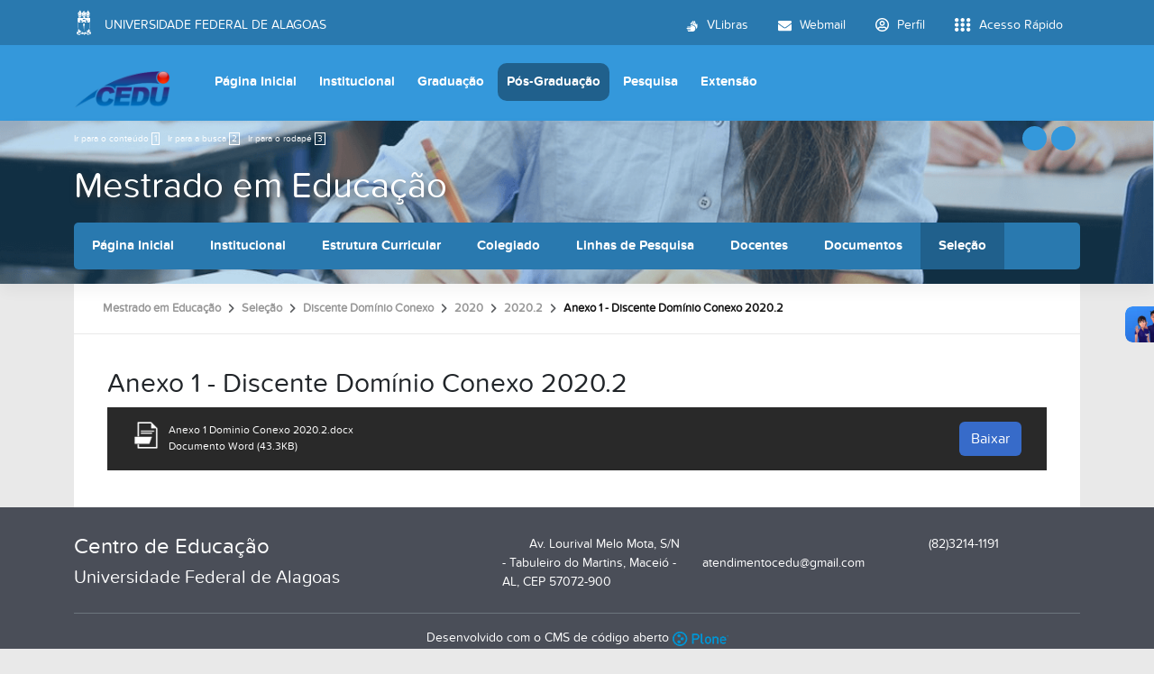

--- FILE ---
content_type: text/html;charset=utf-8
request_url: https://cedu.ufal.br/pt-br/pos-graduacao/mestrado-e-doutorado-em-educacao/selecao-1/aluno-dominio-conexo/2020/2020.2/anexo-1-dominio-conexo-2020-2.docx/view
body_size: 9941
content:
<!DOCTYPE html>
<html class="h-100" lang="pt-br">
<head><meta http-equiv="Content-Type" content="text/html; charset=UTF-8">
	<title>Anexo 1 - Discente Domínio Conexo 2020.2 — Centro de Educação</title>
	<meta name="viewport" content="width=device-width, initial-scale=1.0">

	<link rel="shortcut icon" href="/++theme++ufal.tema.unidade/++plone++ufalprofile/favicons/favicon.ico">
    <link rel="apple-touch-icon" sizes="57x57" href="/++theme++ufal.tema.unidade/++plone++ufalprofile/favicons/apple-touch-icon-57x57.png">
    <link rel="apple-touch-icon" sizes="114x114" href="/++theme++ufal.tema.unidade/++plone++ufalprofile/favicons/apple-touch-icon-114x114.png">
    <link rel="apple-touch-icon" sizes="72x72" href="/++theme++ufal.tema.unidade/++plone++ufalprofile/favicons/apple-touch-icon-72x72.png">
    <link rel="apple-touch-icon" sizes="144x144" href="/++theme++ufal.tema.unidade/++plone++ufalprofile/favicons/apple-touch-icon-144x144.png">
    <link rel="apple-touch-icon" sizes="60x60" href="/++theme++ufal.tema.unidade/++plone++ufalprofile/favicons/apple-touch-icon-60x60.png">
    <link rel="apple-touch-icon" sizes="120x120" href="/++theme++ufal.tema.unidade/++plone++ufalprofile/favicons/apple-touch-icon-120x120.png">
    <link rel="apple-touch-icon" sizes="76x76" href="/++theme++ufal.tema.unidade/++plone++ufalprofile/favicons/apple-touch-icon-76x76.png">
    <link rel="apple-touch-icon" sizes="152x152" href="/++theme++ufal.tema.unidade/++plone++ufalprofile/favicons/apple-touch-icon-152x152.png">
    <link rel="icon" type="image/png" href="/++theme++ufal.tema.unidade/++plone++ufalprofile/favicons/favicon-192x192.png" sizes="192x192">
    <link rel="icon" type="image/png" href="/++theme++ufal.tema.unidade/++plone++ufalprofile/favicons/favicon-160x160.png" sizes="160x160">
    <link rel="icon" type="image/png" href="/++theme++ufal.tema.unidade/++plone++ufalprofile/favicons/favicon-96x96.png" sizes="96x96">
    <link rel="icon" type="image/png" href="/++theme++ufal.tema.unidade/++plone++ufalprofile/favicons/favicon-16x16.png" sizes="16x16">
    <link rel="icon" type="image/png" href="/++theme++ufal.tema.unidade/++plone++ufalprofile/favicons/favicon-32x32.png" sizes="32x32">
    <meta name="msapplication-TileColor" content="#CE0000">
    <meta name="msapplication-TileImage" content="++plone++ufalprofile/favicons/mstile-144x144.png">
    <meta name="msapplication-square70x70logo" content="++plone++ufalprofile/favicons/mstile-70x70.png">
    <meta name="msapplication-square150x150logo" content="++plone++ufalprofile/favicons/mstile-150x150.png">
    <meta name="msapplication-wide310x150logo" content="++plone++ufalprofile/favicons/mstile-310x150.png">
    <meta name="msapplication-square310x310logo" content="++plone++ufalprofile/favicons/mstile-310x130.png">

<meta charset="utf-8"><meta name="twitter:card" content="summary"><meta property="og:site_name" content="Centro de Educação"><meta property="og:title" content="Anexo 1 - Discente Domínio Conexo 2020.2"><meta property="og:type" content="website"><meta property="og:description" content=""><meta property="og:url" content="https://cedu.ufal.br/pt-br/pos-graduacao/mestrado-e-doutorado-em-educacao/selecao-1/aluno-dominio-conexo/2020/2020.2/anexo-1-dominio-conexo-2020-2.docx/view"><meta property="og:image" content="https://cedu.ufal.br/@@site-logo/cedu.png"><meta property="og:image:type" content="image/png"><meta name="viewport" content="width=device-width, initial-scale=1.0"><meta name="generator" content="Plone - https://plone.org/"><link rel="canonical" href="https://cedu.ufal.br/pt-br/pos-graduacao/mestrado-e-doutorado-em-educacao/selecao-1/aluno-dominio-conexo/2020/2020.2/anexo-1-dominio-conexo-2020-2.docx"><link rel="mask-icon" href="https://cedu.ufal.br/pt-br/favicon.ico"><link href="https://cedu.ufal.br/@@search" rel="search" title="Buscar neste site"><link data-bundle="multilingual" href="https://cedu.ufal.br/++webresource++f30a16e6-dac4-5f5f-a036-b24364abdfc8/++resource++plone.app.multilingual.stylesheet/multilingual.css" media="all" rel="stylesheet" type="text/css"><link data-bundle="plone-fullscreen" href="https://cedu.ufal.br/++webresource++ac83a459-aa2c-5a45-80a9-9d3e95ae0847/++plone++static/plone-fullscreen/fullscreen.css" media="all" rel="stylesheet" type="text/css"><link data-bundle="ufalprofile" href="https://cedu.ufal.br/++webresource++cd6cd332-572a-53e4-a3fb-3d042732804b/++plone++ufalprofile/build/profile.css" media="all" rel="stylesheet" type="text/css"><link data-bundle="diazo" href="https://cedu.ufal.br/++webresource++3e323ac5-7817-5b48-8bb3-bc231faff228/++theme++ufal.tema.unidade/css/unidade.min.css" media="all" rel="stylesheet" type="text/css"><style>:root{
--ufal-un-main: #3498DB;
--ufal-un-secondary: #2979af;
--ufal-un-link: #fff;
--ufal-un-third: #20608c;
}</style><script data-bundle="plone-fullscreen" integrity="sha384-yAbXscL0aoE/0AkFhaGNz6d74lDy9Cz7PXfkWNqRnFm0/ewX0uoBBoyPBU5qW7Nr" src="https://cedu.ufal.br/++webresource++6aa4c841-faf5-51e8-8109-90bd97e7aa07/++plone++static/plone-fullscreen/fullscreen.js"></script><script data-bundle="plone" integrity="sha384-T7C7Yovbvi1N4mUURIMkSdCYiheVGEeinkE0BbENGVeMKaPPPcwZk3djZfMKOEq/" src="https://cedu.ufal.br/++webresource++34f34eab-a19d-533e-a464-ddf672c6f922/++plone++static/bundle-plone/bundle.min.js"></script><script data-bundle="ufalprofile" integrity="sha384-OiqS2gltSQCMIYEFvwjugMdpwkdagZO63ygbGa9MojlrDqAn6s/SZVUO/3A4FkOS" src="https://cedu.ufal.br/++webresource++eac9e2b8-6141-5f53-921f-16edcd25dd85/++plone++ufalprofile/build/profile.js"></script><script data-bundle="diazo" integrity="sha384-7jHNkN199+cgX4oYpIbixR23HgaHcnimh3f5bSEjNSkndb+EeA81tJtMx5N+rf2d" src="https://cedu.ufal.br/++webresource++e48ab131-dfbd-59e0-8220-715b27a377cc/++theme++ufal.tema.unidade/js/unidade.js"></script></head>
<body id="visual-portal-wrapper" class="course-layout col-content frontend icons-off portaltype-file section-pos-graduacao site-pt-br subsection-mestrado-e-doutorado-em-educacao subsection-mestrado-e-doutorado-em-educacao-selecao-1 subsection-mestrado-e-doutorado-em-educacao-selecao-1-aluno-dominio-conexo template-preview_view thumbs-on userrole-anonymous viewpermission-view" dir="ltr" data-base-url="https://cedu.ufal.br/pt-br/pos-graduacao/mestrado-e-doutorado-em-educacao/selecao-1/aluno-dominio-conexo/2020/2020.2/anexo-1-dominio-conexo-2020-2.docx" data-view-url="https://cedu.ufal.br/pt-br/pos-graduacao/mestrado-e-doutorado-em-educacao/selecao-1/aluno-dominio-conexo/2020/2020.2/anexo-1-dominio-conexo-2020-2.docx/view" data-portal-url="https://cedu.ufal.br" data-i18ncatalogurl="https://cedu.ufal.br/plonejsi18n" data-pat-pickadate='{"date": {"selectYears": 200}, "time": {"interval": 5 } }' data-pat-plone-modal='{"actionOptions": {"displayInModal": false}}'><section id="portal-toolbar"></section><div class="outer-wrapper flex-grow-1 d-flex flex-column">
        <div id="header">
            <div class="container">
                <div class="row">
                    <div class="col-12">
                        <div class="site-actions">
                            
                            
                            <a href="#" class="language-trigger" title="Seletor de Idioma" data-bs-toggle="modal" data-bs-target="#languageModal">
                                <i class="fa-solid fa-language" aria-hidden="true"></i>
                            </a>
                        </div>
                    </div>
                </div>
                <div class="row">
                    <div class="col-12">
                        <div class="navigation">
                            <div class="identification me-4">
                                <a id="portal-logo" title="Centro de Educação" href="https://cedu.ufal.br/pt-br">
                                    <div id="portal-title">
  <img alt="Centro de Educação" src="https://cedu.ufal.br/@@site-logo/cedu.png" title="Centro de Educação"></div>
                                <div id="portal-abbr">CEDU</div></a>
                            </div>
                            <div class="toggles d-none">
                                <button class="navToggle" type="button" aria-label="Expandir Menu" aria-controls="mainNavDropDown" aria-expanded="false">
                                    <i class="fa-solid fa-bars" aria-hidden="true"></i>
                                </button>
                                <button class="searchToggle" data-bs-toggle="modal" data-bs-target="#searchModal" aria-label="Buscar">
                                    <i class="fa fa-search" aria-hidden="true"></i>
                                </button>
                            </div>
                            <div class="siteNav mainNav pat-navigationmarker" id="mainNavDropDown">
                                <ul>
    <li class="index_html nav-item"><a href="https://cedu.ufal.br/pt-br" class="state-None nav-link">Página Inicial</a></li><li class="institucional has_subtree nav-item"><a href="https://cedu.ufal.br/pt-br/institucional" class="state-published nav-link" aria-haspopup="true">Institucional</a><input id="navitem-institucional" type="checkbox" class="opener"><label for="navitem-institucional" role="button" aria-label="Institucional"></label><ul class="has_subtree dropdown"><li class="historico nav-item"><a href="https://cedu.ufal.br/pt-br/institucional/historico" class="state-published nav-link">Histórico</a></li><li class="equipe nav-item"><a href="https://cedu.ufal.br/pt-br/institucional/equipe" class="state-published nav-link">Estrutura Administrativa</a></li><li class="estrutura-fisica nav-item"><a href="https://cedu.ufal.br/pt-br/institucional/estrutura-fisica" class="state-published nav-link">Estrutura física</a></li><li class="biblioteca nav-item"><a href="https://cedu.ufal.br/pt-br/institucional/biblioteca" class="state-published nav-link">Biblioteca</a></li><li class="agendamento-de-salas nav-item"><a href="https://cedu.ufal.br/pt-br/institucional/agendamento-de-salas" class="state-published nav-link">Agendamento de salas</a></li><li class="documentos nav-item"><a href="https://cedu.ufal.br/pt-br/institucional/documentos" class="state-published nav-link">Documentos</a></li><li class="plano-de-desenvolvimento-da-unidade-pdu nav-item"><a href="https://cedu.ufal.br/pt-br/institucional/plano-de-desenvolvimento-da-unidade-pdu" class="state-published nav-link">Plano de Desenvolvimento da Unidade (PDU 2024-2027)</a></li><li class="informes nav-item"><a href="https://cedu.ufal.br/pt-br/institucional/informes" class="state-published nav-link">Notícias</a></li><li class="contato nav-item"><a href="https://cedu.ufal.br/pt-br/institucional/contato" class="state-published nav-link">Contato</a></li></ul></li><li class="graduacao has_subtree nav-item"><a href="https://cedu.ufal.br/pt-br/graduacao" class="state-published nav-link" aria-haspopup="true">Graduação</a><input id="navitem-graduacao" type="checkbox" class="opener"><label for="navitem-graduacao" role="button" aria-label="Graduação"></label><ul class="has_subtree dropdown"><li class="pedagogia nav-item"><a href="https://cedu.ufal.br/pt-br/graduacao/pedagogia" class="state-published nav-link">Pedagogia</a></li><li class="pedagogia-a-distancia nav-item"><a href="https://cedu.ufal.br/pt-br/graduacao/pedagogia-a-distancia" class="state-published nav-link">Pedagogia a Distancia</a></li><li class="licenciaturas nav-item"><a href="https://cedu.ufal.br/pt-br/graduacao/licenciaturas" class="state-published nav-link">Licenciaturas</a></li></ul></li><li class="pos-graduacao has_subtree nav-item"><a href="https://cedu.ufal.br/pt-br/pos-graduacao" class="state-published nav-link" aria-haspopup="true">Pós-Graduação</a><input id="navitem-pos-graduacao" type="checkbox" class="opener"><label for="navitem-pos-graduacao" role="button" aria-label="Pós-Graduação"></label><ul class="has_subtree dropdown"><li class="mestrado-e-doutorado-em-educacao nav-item"><a href="https://cedu.ufal.br/pt-br/pos-graduacao/mestrado-e-doutorado-em-educacao" class="state-published nav-link">Mestrado em Educação</a></li><li class="mestrado-em-ensino-de-ciencias-e-matematica nav-item"><a href="https://cedu.ufal.br/pt-br/pos-graduacao/mestrado-em-ensino-de-ciencias-e-matematica" class="state-published nav-link">Mestrado em Ensino de Ciências e Matemática</a></li><li class="doutorado-em-rede-renoen nav-item"><a href="https://cedu.ufal.br/pt-br/pos-graduacao/doutorado-em-rede-renoen" class="state-published nav-link">Doutorado em Rede (RENOEN)</a></li></ul></li><li class="pesquisa has_subtree nav-item"><a href="https://cedu.ufal.br/pt-br/pesquisa" class="state-published nav-link" aria-haspopup="true">Pesquisa</a><input id="navitem-pesquisa" type="checkbox" class="opener"><label for="navitem-pesquisa" role="button" aria-label="Pesquisa"></label><ul class="has_subtree dropdown"><li class="coordenacao-de-pesquisa nav-item"><a href="https://cedu.ufal.br/pt-br/pesquisa/coordenacao-de-pesquisa" class="state-published nav-link">Coordenação de Pesquisa</a></li><li class="grupos-de-pesquisa nav-item"><a href="https://cedu.ufal.br/pt-br/pesquisa/grupos-de-pesquisa" class="state-published nav-link">Grupos de Pesquisa</a></li><li class="pibic nav-item"><a href="https://cedu.ufal.br/pt-br/pesquisa/pibic" class="state-published nav-link">Pibic</a></li><li class="solicitacao-de-assinatura-folha-de-rosto-plataforma-brasil nav-item"><a href="https://cedu.ufal.br/pt-br/pesquisa/solicitacao-de-assinatura-folha-de-rosto-plataforma-brasil" class="state-published nav-link">Solicitação de assinatura Folha de Rosto (Plataforma Brasil)</a></li><li class="1-1_-_manual_pesquisador_-_versao_3-3.pdf nav-item"><a href="https://cedu.ufal.br/pt-br/pesquisa/1-1_-_manual_pesquisador_-_versao_3-3.pdf/view" class="state- nav-link">Manual do(a) Pesquisador(a)</a></li><li class="comite-de-etica-em-pesquisa-ufal nav-item"><a href="https://cedu.ufal.br/pt-br/pesquisa/comite-de-etica-em-pesquisa-ufal" class="state-published nav-link">Comitê de Ética em Pesquisa - UFAL</a></li></ul></li><li class="extensao has_subtree nav-item"><a href="https://cedu.ufal.br/pt-br/extensao" class="state-published nav-link" aria-haspopup="true">Extensão</a><input id="navitem-extensao" type="checkbox" class="opener"><label for="navitem-extensao" role="button" aria-label="Extensão"></label><ul class="has_subtree dropdown"><li class="projetos nav-item"><a href="https://cedu.ufal.br/pt-br/extensao/projetos" class="state-published nav-link">Lista de Projetos</a></li><li class="formularios nav-item"><a href="https://cedu.ufal.br/pt-br/extensao/formularios" class="state-published nav-link">Formulários</a></li><li class="universidade-e-sociedade nav-item"><a href="https://cedu.ufal.br/pt-br/extensao/universidade-e-sociedade" class="state-published nav-link">Universidade e Sociedade</a></li></ul></li>
  </ul>
                                <a href="/++theme++ufal.tema.unidade/" class="close" title="Fechar menu">
                                    <span class="fa fa-times" aria-hidden="true"></span>
                                </a>
                                <div class="toggles align-self-center me-2">
                                    <button class="searchToggle d-none d-lg-block" data-bs-toggle="modal" data-bs-target="#searchModal" aria-label="Buscar">
                                        <i class="fa fa-search" aria-hidden="true"></i>
                                    </button>
                                </div>                                
                            </div>
                        </div>
                    </div>
                </div>
            </div>
        </div>

        <div id="course-header" style="background-image:url(https://cedu.ufal.br/pt-br/pos-graduacao/mestrado-e-doutorado-em-educacao/@@download-capa)">
            <div class="container">
                <div class="row">
                    <div class="col-12 d-flex">
                        <ul id="accessibility">
                            <li>
                                <a accesskey="1" href="#content" id="link-conteudo">
                                    Ir para o conteúdo
                                    <span>1</span>
                                </a>
                            </li>
                            <li>
                                <a accesskey="2" href="#searchGadget_form" class="searchToggle" id="link-buscar">
                                    Ir para a busca
                                    <span>2</span>
                                </a>
                            </li>
                            <li>
                                <a accesskey="3" href="#footer" id="link-rodape">
                                    Ir para o rodapé
                                    <span>3</span>
                                </a>
                            </li>
                        </ul>
                        <a href="https://sistemas.ufal.br/cas/login?service=https%3A%2F%2Fcedu.ufal.br%2Fcas_login%3Fcame_from%3Dhttps%3A%2F%2Fcedu.ufal.br%2Fpt-br%2Fpos-graduacao%2Fmestrado-e-doutorado-em-educacao%2Fselecao-1%2Faluno-dominio-conexo%2F2020%2F2020.2%2Fanexo-1-dominio-conexo-2020-2.docx%2Fview" id="personaltools-login" title="Acessar">
                            <i class="fa-solid fa-arrow-right-to-bracket" aria-hidden="true"></i>
                        </a>
                        <a href="#" class="language-trigger" title="Seletor de Idioma" data-bs-toggle="modal" data-bs-target="#languageModal">
                            <i class="fa-solid fa-language" aria-hidden="true"></i>
                        </a>
                    </div>
                </div>
            
    <div class="row">
        <div class="sub-wrapper">
            <div class="course-id flex-column flex-sm-row">
                <div class="d-flex flex-sm-grow-1 flex-column flex-lg-row">
                    <h1 class="curso-titulo flex-md-grow-1 text-center text-sm-start">
                        <a href="https://cedu.ufal.br/pt-br/pos-graduacao/mestrado-e-doutorado-em-educacao">Mestrado em Educação</a>
                    </h1>
                    
                </div>
                
                <div class="mobile-actions">
                    <button class="navToggle" type="button" aria-label="Expandir Menu" aria-controls="secondaryNavDropDown" aria-expanded="false">
                        <i class="fa-solid fa-bars" aria-hidden="true"></i>
                    </button>
                </div>
                
            </div>
            <div id="secondaryNavDropDown" class="siteNav secondaryNav pat-navigationmarker">
                <ul>
                    <li class="index_html nav-item"><a href="https://cedu.ufal.br/pt-br/pos-graduacao/mestrado-e-doutorado-em-educacao" class="state-None nav-link">Página Inicial</a></li><li class="institucional has_subtree nav-item"><a href="https://cedu.ufal.br/pt-br/pos-graduacao/mestrado-e-doutorado-em-educacao/institucional" class="state-None nav-link" aria-haspopup="true">Institucional</a><input id="navitem-institucional" type="checkbox" class="opener"><label for="navitem-institucional" role="button" aria-label="Institucional"></label><ul class="has_subtree dropdown"><li class="historia nav-item"><a href="https://cedu.ufal.br/pt-br/pos-graduacao/mestrado-e-doutorado-em-educacao/institucional/historia" class="state-published nav-link">Histórico</a></li><li class="legislacao nav-item"><a href="https://cedu.ufal.br/pt-br/pos-graduacao/mestrado-e-doutorado-em-educacao/institucional/legislacao" class="state-published nav-link">Legislação</a></li><li class="biblioteca-virtual nav-item"><a href="https://cedu.ufal.br/pt-br/pos-graduacao/mestrado-e-doutorado-em-educacao/institucional/biblioteca-virtual" class="state-published nav-link">Dissertações e Teses Defendidas</a></li><li class="calendario nav-item"><a href="https://cedu.ufal.br/pt-br/pos-graduacao/mestrado-e-doutorado-em-educacao/institucional/calendario" class="state-published nav-link">Calendário Acadêmico</a></li><li class="disciplinas nav-item"><a href="https://cedu.ufal.br/pt-br/pos-graduacao/mestrado-e-doutorado-em-educacao/institucional/disciplinas" class="state-published nav-link">Oferta Acadêmica</a></li><li class="area-do-pesquisador nav-item"><a href="https://cedu.ufal.br/pt-br/pos-graduacao/mestrado-e-doutorado-em-educacao/institucional/area-do-pesquisador" class="state-published nav-link">Área do Pesquisador</a></li><li class="revista nav-item"><a href="https://cedu.ufal.br/pt-br/pos-graduacao/mestrado-e-doutorado-em-educacao/institucional/revista" class="state-published nav-link">Revista Debates em Educação</a></li><li class="infraestrutura nav-item"><a href="https://cedu.ufal.br/pt-br/pos-graduacao/mestrado-e-doutorado-em-educacao/institucional/infraestrutura" class="state-published nav-link">Infraestrutura</a></li><li class="informes nav-item"><a href="https://cedu.ufal.br/pt-br/pos-graduacao/mestrado-e-doutorado-em-educacao/institucional/informes" class="state-published nav-link">Informes</a></li><li class="linhas-de-pesquisa nav-item"><a href="https://cedu.ufal.br/pt-br/pos-graduacao/mestrado-e-doutorado-em-educacao/institucional/linhas-de-pesquisa" class="state-published nav-link">Linhas de Pesquisa (2017-2024)</a></li><li class="docentes nav-item"><a href="https://cedu.ufal.br/pt-br/pos-graduacao/mestrado-e-doutorado-em-educacao/institucional/docentes" class="state-published nav-link">Docentes (2017-2024)</a></li></ul></li><li class="estrutura-curricular has_subtree nav-item"><a href="https://cedu.ufal.br/pt-br/pos-graduacao/mestrado-e-doutorado-em-educacao/estrutura-curricular" class="state-None nav-link" aria-haspopup="true">Estrutura Curricular</a><input id="navitem-estrutura-curricular" type="checkbox" class="opener"><label for="navitem-estrutura-curricular" role="button" aria-label="Estrutura Curricular"></label><ul class="has_subtree dropdown"><li class="matriz-curricular nav-item"><a href="https://cedu.ufal.br/pt-br/pos-graduacao/mestrado-e-doutorado-em-educacao/estrutura-curricular/matriz-curricular" class="state-published nav-link">Matriz Curricular</a></li></ul></li><li class="colegiado nav-item"><a href="https://cedu.ufal.br/pt-br/pos-graduacao/mestrado-e-doutorado-em-educacao/colegiado" class="state-None nav-link">Colegiado</a></li><li class="linhas-de-pesquisa-2025 has_subtree nav-item"><a href="https://cedu.ufal.br/pt-br/pos-graduacao/mestrado-e-doutorado-em-educacao/linhas-de-pesquisa-2025" class="state-None nav-link" aria-haspopup="true">Linhas de Pesquisa</a><input id="navitem-linhas-de-pesquisa-2025" type="checkbox" class="opener"><label for="navitem-linhas-de-pesquisa-2025" role="button" aria-label="Linhas de Pesquisa"></label><ul class="has_subtree dropdown"><li class="linha-1-politicas-culturas-e-curriculos nav-item"><a href="https://cedu.ufal.br/pt-br/pos-graduacao/mestrado-e-doutorado-em-educacao/linhas-de-pesquisa-2025/linha-1-politicas-culturas-e-curriculos" class="state-published nav-link">Linha 1: Políticas, Culturas e Currículos</a></li><li class="linha-2-inclusao-diversidades-e-sujeitos nav-item"><a href="https://cedu.ufal.br/pt-br/pos-graduacao/mestrado-e-doutorado-em-educacao/linhas-de-pesquisa-2025/linha-2-inclusao-diversidades-e-sujeitos" class="state-published nav-link">Linha 2: Inclusão, Diversidades e Sujeitos</a></li><li class="linha-3-educacao-linguagens-e-tecnologias nav-item"><a href="https://cedu.ufal.br/pt-br/pos-graduacao/mestrado-e-doutorado-em-educacao/linhas-de-pesquisa-2025/linha-3-educacao-linguagens-e-tecnologias" class="state-published nav-link">Linha 3: Educação, Linguagens e Tecnologias</a></li></ul></li><li class="docentes nav-item"><a href="https://cedu.ufal.br/pt-br/pos-graduacao/mestrado-e-doutorado-em-educacao/docentes" class="state-None nav-link">Docentes</a></li><li class="documentos has_subtree nav-item"><a href="https://cedu.ufal.br/pt-br/pos-graduacao/mestrado-e-doutorado-em-educacao/documentos" class="state-None nav-link" aria-haspopup="true">Documentos</a><input id="navitem-documentos" type="checkbox" class="opener"><label for="navitem-documentos" role="button" aria-label="Documentos"></label><ul class="has_subtree dropdown"><li class="orientacao-e-pos-defesa nav-item"><a href="https://cedu.ufal.br/pt-br/pos-graduacao/mestrado-e-doutorado-em-educacao/documentos/orientacao-e-pos-defesa" class="state-published nav-link">Orientação pós-defesa</a></li><li class="formularios nav-item"><a href="https://cedu.ufal.br/pt-br/pos-graduacao/mestrado-e-doutorado-em-educacao/documentos/formularios" class="state-published nav-link">Formulários</a></li><li class="estagio-docente-1 nav-item"><a href="https://cedu.ufal.br/pt-br/pos-graduacao/mestrado-e-doutorado-em-educacao/documentos/estagio-docente-1" class="state-published nav-link">Estágio Docência</a></li><li class="modelo-de-relatorio-de-atividades nav-item"><a href="https://cedu.ufal.br/pt-br/pos-graduacao/mestrado-e-doutorado-em-educacao/documentos/modelo-de-relatorio-de-atividades/view" class="state- nav-link">Modelo de relatório de Atividades</a></li><li class="matricula nav-item"><a href="https://cedu.ufal.br/pt-br/pos-graduacao/mestrado-e-doutorado-em-educacao/documentos/matricula" class="state-published nav-link">Matrícula</a></li><li class="manuais-sigaa nav-item"><a href="https://cedu.ufal.br/pt-br/pos-graduacao/mestrado-e-doutorado-em-educacao/documentos/manuais-sigaa" class="state-published nav-link">Manuais SIGAA</a></li><li class="relatorios-de-gestao nav-item"><a href="https://cedu.ufal.br/pt-br/pos-graduacao/mestrado-e-doutorado-em-educacao/documentos/relatorios-de-gestao" class="state-published nav-link">Relatórios de Gestão</a></li></ul></li><li class="selecao-1 has_subtree nav-item"><a href="https://cedu.ufal.br/pt-br/pos-graduacao/mestrado-e-doutorado-em-educacao/selecao-1" class="state-None nav-link" aria-haspopup="true">Seleção</a><input id="navitem-selecao-1" type="checkbox" class="opener"><label for="navitem-selecao-1" role="button" aria-label="Seleção"></label><ul class="has_subtree dropdown"><li class="regular nav-item"><a href="https://cedu.ufal.br/pt-br/pos-graduacao/mestrado-e-doutorado-em-educacao/selecao-1/regular" class="state-published nav-link">Regular</a></li><li class="aluno-especial nav-item"><a href="https://cedu.ufal.br/pt-br/pos-graduacao/mestrado-e-doutorado-em-educacao/selecao-1/aluno-especial" class="state-published nav-link">Discente Especial</a></li><li class="professor-visitante nav-item"><a href="https://cedu.ufal.br/pt-br/pos-graduacao/mestrado-e-doutorado-em-educacao/selecao-1/professor-visitante" class="state-published nav-link">Professor Visitante</a></li><li class="aluno-dominio-conexo nav-item"><a href="https://cedu.ufal.br/pt-br/pos-graduacao/mestrado-e-doutorado-em-educacao/selecao-1/aluno-dominio-conexo" class="state-published nav-link">Discente Domínio Conexo</a></li><li class="credenciamento-docente nav-item"><a href="https://cedu.ufal.br/pt-br/pos-graduacao/mestrado-e-doutorado-em-educacao/selecao-1/credenciamento-docente" class="state-published nav-link">Credenciamento/ Recredenciamento Docente</a></li><li class="coordenacao-e-vice-coordenacao-2021-2022 nav-item"><a href="https://cedu.ufal.br/pt-br/pos-graduacao/mestrado-e-doutorado-em-educacao/selecao-1/coordenacao-e-vice-coordenacao-2021-2022" class="state-published nav-link">Coordenação e vice-coordenação 2021-2022</a></li><li class="publicacao-teses-dissertacoes nav-item"><a href="https://cedu.ufal.br/pt-br/pos-graduacao/mestrado-e-doutorado-em-educacao/selecao-1/publicacao-teses-dissertacoes" class="state-published nav-link">Editais diversos</a></li></ul></li>
                </ul>
                <a href="" class="close" title="Fechar menu">
                    <span class="fa fa-times" aria-hidden="true"></span>
                </a>
            </div>
            
        </div>
    </div>
    <div class="shadow"></div>
</div>
        </div>
    
        <div id="site" class="container flex-grow-1">
            <div id="main" class="row">
                
                <div id="center-column" class="col-xs-12 col-sm-12">
                    <div id="viewlet-above-content">
<nav id="portal-breadcrumbs" aria-label="breadcrumb">
  <div class="container">
    <ol class="breadcrumb">
      <li class="breadcrumb-item"><a href="https://cedu.ufal.br/pt-br">Página Inicial</a></li>
      
        <li class="breadcrumb-item"><a href="https://cedu.ufal.br/pt-br/pos-graduacao">Pós-Graduação</a></li>
        
      
        <li class="breadcrumb-item"><a href="https://cedu.ufal.br/pt-br/pos-graduacao/mestrado-e-doutorado-em-educacao">Mestrado em Educação</a></li>
        
      
        <li class="breadcrumb-item"><a href="https://cedu.ufal.br/pt-br/pos-graduacao/mestrado-e-doutorado-em-educacao/selecao-1">Seleção</a></li>
        
      
        <li class="breadcrumb-item"><a href="https://cedu.ufal.br/pt-br/pos-graduacao/mestrado-e-doutorado-em-educacao/selecao-1/aluno-dominio-conexo">Discente Domínio Conexo</a></li>
        
      
        <li class="breadcrumb-item"><a href="https://cedu.ufal.br/pt-br/pos-graduacao/mestrado-e-doutorado-em-educacao/selecao-1/aluno-dominio-conexo/2020">2020</a></li>
        
      
        <li class="breadcrumb-item"><a href="https://cedu.ufal.br/pt-br/pos-graduacao/mestrado-e-doutorado-em-educacao/selecao-1/aluno-dominio-conexo/2020/2020.2">2020.2</a></li>
        
      
        
        <li class="breadcrumb-item active" aria-current="page">Anexo 1 - Discente Domínio Conexo 2020.2</li>
      
    </ol>
  </div>
</nav>
</div>
                    
                    <article id="content">

            

              <header>

                <div id="viewlet-above-content-title"><span id="social-tags-body" itemscope itemtype="http://schema.org/WebPage" style="display: none">
  <span itemprop="name">Anexo 1 - Discente Domínio Conexo 2020.2</span>
  <span itemprop="description"></span>
  <span itemprop="url">https://cedu.ufal.br/pt-br/pos-graduacao/mestrado-e-doutorado-em-educacao/selecao-1/aluno-dominio-conexo/2020/2020.2/anexo-1-dominio-conexo-2020-2.docx/view</span>
  <span itemprop="image">https://cedu.ufal.br/@@site-logo/cedu.png</span>
</span>
</div>

                
                  <h1>Anexo 1 - Discente Domínio Conexo 2020.2</h1>

                

                <div id="viewlet-below-content-title">
</div>

                
                  

                

                <div id="viewlet-below-content-description"></div>

              </header>

              <div id="viewlet-above-content-body"></div>

              <div id="content-core">
                
		
            
            <div id="fileview">
                
                <div class="head mb-1 d-flex flex-column flex-lg-row">
                    <div class="name">
						<img class="file-icon" src="++plone++ufalprofile/imgs/file-icon.png" alt="Arquivo">
                        <div class="details" style="display:inline-block; padding:0">
                            Anexo 1 Dominio Conexo 2020.2.docx<br>
                            Documento Word
                            (43.3KB)
                        </div>
                    </div>
                    <div class="btn-group mt-2 mt-lg-0 ms-lg-auto">
                        
                        <a class="btn btn-more-blue" href="https://cedu.ufal.br/pt-br/pos-graduacao/mestrado-e-doutorado-em-educacao/selecao-1/aluno-dominio-conexo/2020/2020.2/anexo-1-dominio-conexo-2020-2.docx/@@download/file/Anexo%201%20Dominio%20Conexo%202020.2.docx">Baixar</a>
                    </div>
                </div>

                

                
                
            </div>
        
    
              </div>

              <div id="viewlet-below-content-body">






</div>

            
            
          </article>
                    <div id="viewlet-below-content">




</div>
                </div>
                
            </div>
        </div>
    </div><div id="footer" class="mt-auto">
        <div class="container">
            <div class="row">
                <div class="col-lg-5 mb-4 mb-lg-0">
                    <h4>
                Centro de Educação
            </h4>
                    <h5>Universidade Federal de Alagoas</h5>
                </div>
                <div class="col-lg-7">
                    <div class="contact"><div class="contact row">
            <div class="col-lg-4 pb-2">
                <span class="fas fa-map-marker-alt me-2" aria-hidden="true"></span>
                Av. Lourival Melo Mota, S/N - Tabuleiro do Martins,
                Maceió - AL, CEP 57072-900
            </div>
            
            
            
            
            <div class="col-lg-4 pb-2">
                <span class="fas fa-envelope me-2" aria-label="E-mail"></span>
                atendimentocedu@gmail.com
            </div>
            <div class="col-lg-4 pb-2">
                <span class="fas fa-phone me-2" aria-label="Telefone"></span>
                (82)3214-1191
            </div>
        </div></div>
                </div>
            </div>
            <div class="row">
                <div class="col-12">
                    <div class="border-top border-secondary text-center mt-3 pt-3">
                        <span>Desenvolvido com o CMS de código aberto</span>
                        <a href="http://www.plone.org" target="_blank">
                            <img src="/++theme++ufal.tema.unidade/++plone++ufalprofile/imgs/plone.png" alt="Plone">
                        </a>
                    </div>
                </div>
            </div>
        </div>
    </div><div id="modals"></div><script>
        (function (w,d,s,o,f,js,fjs) {
            w['barra-ufal']=o;w[o] = w[o] || function () { (w[o].q = w[o].q || []).push(arguments) };
            js = d.createElement(s), fjs = d.getElementsByTagName(s)[0];
            js.id = o; js.src = f; js.async = 1; fjs.parentNode.insertBefore(js, fjs);
        }(window, document, 'script', 'barra', '//barra.ufal.br/widget.js'));
    </script><script async="" src="https://www.googletagmanager.com/gtag/js?id=G-23TEFR2FCG"></script><script>
        window.dataLayer = window.dataLayer || [];
        function gtag(){dataLayer.push(arguments);}
        gtag('js', new Date());

        gtag('config', 'UA-39119199-3');
        gtag('config', 'G-23TEFR2FCG');
    </script><div id="languageModal" class="modal fade" tabindex="-1" aria-labelledby="languageModalLabel" aria-hidden="true">
    <div class="modal-dialog modal-dialog-centered">
        <div class="modal-content">
            <div class="modal-header">
                <h1 class="modal-title fs-5" id="languageModalLabel">Selecione o idioma</h1>
                <button type="button" class="btn-close" data-bs-dismiss="modal" aria-label="Close"></button>
            </div>
            <div class="modal-body p-0"><ul id="portal-languageselector"><li class="currentLanguage language-pt-br"><a href="https://cedu.ufal.br/@@multilingual-selector/12d6de6ceae64049b6c5eaf6686845cc/pt-br?set_language=pt-br&amp;post_path=/view" title="Português (Brasil)">
          
            
              <svg xmlns="http://www.w3.org/2000/svg" xmlns:xlink="http://www.w3.org/1999/xlink" viewbox="-2100 -1470 4200 2940" class="plone-icon plone-icon-flag "><defs><path id="i" fill-rule="evenodd" d="M-31.5 0h33a30 30 0 0030-30v-10a30 30 0 00-30-30h-33zm13-13h19a19 19 0 0019-19v-6a19 19 0 00-19-19h-19z"></path><path id="n" d="M-15.75-22C-15.75-15-9-11.5 1-11.5s14.74-3.25 14.75-7.75c0-14.25-46.75-5.25-46.5-30.25C-30.5-71-6-70 3-70s26 4 25.75 21.25H13.5c0-7.5-7-10.25-15-10.25-7.75 0-13.25 1.25-13.25 8.5-.25 11.75 46.25 4 46.25 28.75C31.5-3.5 13.5 0 0 0c-11.5 0-31.55-4.5-31.5-22z"></path><path id="l" d="M-26.25 0h52.5v-12h-40.5v-16h33v-12h-33v-11H25v-12h-51.25z"></path><path id="k" d="M-31.5 0h12v-48l14 48h11l14-48V0h12v-70H14L0-22l-14-48h-17.5z"></path><path id="d" fill-rule="evenodd" d="M0 0a31.5 35 0 000-70A31.5 35 0 000 0m0-13a18.5 22 0 000-44 18.5 22 0 000 44"></path><path id="f" fill-rule="evenodd" d="M-31.5 0h13v-26h28a22 22 0 000-44h-40zm13-39h27a9 9 0 000-18h-27z"></path><path id="j" transform="translate(-31.5)" d="M0 0h63v-13H12v-18h40v-12H12v-14h48v-13H0z"></path><use id="q" xlink:href="#a" transform="scale(15)"></use><use id="s" xlink:href="#a" transform="scale(10.5)"></use><use id="r" xlink:href="#a" transform="scale(21)"></use><use id="o" xlink:href="#a" transform="scale(31.5)"></use><use id="p" xlink:href="#a" transform="scale(26.25)"></use><g id="a" fill="#fff"><g id="c"><path id="b" transform="rotate(18 0 -1)" d="M0-1v1h.5"></path><use xlink:href="#b" transform="scale(-1 1)"></use></g><use xlink:href="#c" transform="rotate(72)"></use><use xlink:href="#c" transform="rotate(-72)"></use><use xlink:href="#c" transform="rotate(144)"></use><use xlink:href="#c" transform="rotate(216)"></use></g><g id="m"><clippath id="e"><path d="M-31.5 0v-70h63V0zM0-47v12h31.5v-12z"></path></clippath><use xlink:href="#d" clip-path="url(#e)"></use><path d="M5-35h26.5v10H5z"></path><path d="M21.5-35h10V0h-10z"></path></g><g id="h"><use xlink:href="#f"></use><path d="M28 0c0-10 0-32-15-32H-6c22 0 22 22 22 32"></path></g></defs><rect y="-50%" x="-50%" height="100%" fill="#009b3a" width="100%"></rect><path d="M-1743 0L0 1113 1743 0 0-1113z" fill="#fedf00"></path><circle r="735" fill="#002776"></circle><clippath id="g"><circle r="735"></circle></clippath><path fill="#fff" d="M-2205 1470a1785 1785 0 013570 0h-105a1680 1680 0 10-3360 0z" clip-path="url(#g)"></path><g transform="translate(-420 1470)" fill="#009b3a"><use y="-1697.5" xlink:href="#d" transform="rotate(-7)"></use><use y="-1697.5" xlink:href="#h" transform="rotate(-4)"></use><use y="-1697.5" xlink:href="#i" transform="rotate(-1)"></use><use y="-1697.5" xlink:href="#j" transform="rotate(2)"></use><use y="-1697.5" xlink:href="#k" transform="rotate(5)"></use><use y="-1697.5" xlink:href="#l" transform="rotate(9.75)"></use><use y="-1697.5" xlink:href="#f" transform="rotate(14.5)"></use><use y="-1697.5" xlink:href="#h" transform="rotate(17.5)"></use><use y="-1697.5" xlink:href="#d" transform="rotate(20.5)"></use><use y="-1697.5" xlink:href="#m" transform="rotate(23.5)"></use><use y="-1697.5" xlink:href="#h" transform="rotate(26.5)"></use><use y="-1697.5" xlink:href="#j" transform="rotate(29.5)"></use><use y="-1697.5" xlink:href="#n" transform="rotate(32.5)"></use><use y="-1697.5" xlink:href="#n" transform="rotate(35.5)"></use><use y="-1697.5" xlink:href="#d" transform="rotate(38.5)"></use></g><use y="-132" x="-600" xlink:href="#o"></use><use y="177" x="-535" xlink:href="#o"></use><use y="243" x="-625" xlink:href="#p"></use><use y="132" x="-463" xlink:href="#q"></use><use y="250" x="-382" xlink:href="#p"></use><use y="323" x="-404" xlink:href="#r"></use><use y="-228" x="228" xlink:href="#o"></use><use y="258" x="515" xlink:href="#o"></use><use y="265" x="617" xlink:href="#r"></use><use y="323" x="545" xlink:href="#p"></use><use y="477" x="368" xlink:href="#p"></use><use y="551" x="367" xlink:href="#r"></use><use y="419" x="441" xlink:href="#r"></use><use y="382" x="500" xlink:href="#p"></use><use y="405" x="365" xlink:href="#r"></use><use y="30" x="-280" xlink:href="#p"></use><use y="-37" x="200" xlink:href="#r"></use><use y="330" xlink:href="#o"></use><use y="184" x="85" xlink:href="#p"></use><use y="118" xlink:href="#p"></use><use y="184" x="-74" xlink:href="#r"></use><use y="235" x="-37" xlink:href="#q"></use><use y="495" x="220" xlink:href="#p"></use><use y="430" x="283" xlink:href="#r"></use><use y="412" x="162" xlink:href="#r"></use><use y="390" x="-295" xlink:href="#o"></use><use y="575" xlink:href="#s"></use></svg>
            
          
          
         Português (Brasil)</a></li><li class="language-en"><a href="https://cedu.ufal.br/@@multilingual-selector/12d6de6ceae64049b6c5eaf6686845cc/en?set_language=en&amp;post_path=/view" title="English">
          
            
              <svg xmlns="http://www.w3.org/2000/svg" viewbox="0 0 60 30" class="plone-icon plone-icon-flag "><clippath id="a"><path d="M0 0v30h60V0z"></path></clippath><clippath id="b"><path d="M30 15h30v15zv15H0zH0V0zV0h30z"></path></clippath><g clip-path="url(#a)"><path d="M0 0v30h60V0z" fill="#012169"></path><path d="M0 0l60 30m0-30L0 30" stroke="#fff" stroke-width="6"></path><path d="M0 0l60 30m0-30L0 30" clip-path="url(#b)" stroke="#C8102E" stroke-width="4"></path><path d="M30 0v30M0 15h60" stroke="#fff" stroke-width="10"></path><path d="M30 0v30M0 15h60" stroke="#C8102E" stroke-width="6"></path></g></svg>
            
          
          
         English</a></li></ul></div>
        </div>
    </div>
</div><div id="searchModal" class="modal fade" tabindex="-1" aria-labelledby="searchModalLabel" aria-hidden="true">
    <div class="modal-dialog modal-lg">
        <div class="modal-content">
            <div class="modal-header">
                <h1 class="modal-title fs-5" id="searchModalLabel">Buscar</h1>
                <button type="button" class="btn-close" data-bs-dismiss="modal" aria-label="Close"></button>
            </div>
            <div class="modal-body d-flex">
                <form class="d-flex pat-livesearch show_images" id="searchGadget_form" action="https://cedu.ufal.br/pt-br/@@search" role="search" data-pat-livesearch="ajaxUrl:https://cedu.ufal.br/pt-br/@@ajax-search">

    <label class="hiddenStructure" for="searchGadget">Busca</label>

    <input class="searchField form-control me-2" id="searchGadget" name="SearchableText" placeholder="Buscar no Site" size="18" title="Buscar no Site" type="text">

    <button class="searchButton btn btn-outline-light" type="submit">Buscar</button>

    <div class="hiddenStructure" id="portal-advanced-search">
      <a href="https://cedu.ufal.br/pt-br/@@search">Busca Avançada…</a>
    </div>

  </form>
                <button type="submit" class="btn btn-primary" form="#searchGadget_form">Buscar</button>
            </div>
        </div>
    </div>
</div></body>
</html>


--- FILE ---
content_type: image/svg+xml
request_url: https://barra.ufal.br/3ad74754585ec931253e.svg
body_size: 2985
content:
<svg width="18px" height="15px" viewBox="0 0 18 15" version="1.1" xmlns="http://www.w3.org/2000/svg" xmlns:xlink="http://www.w3.org/1999/xlink">
    <g id="Page-1" stroke="none" stroke-width="1" fill="none" fill-rule="evenodd">
        <g id="Desktop-HD" transform="translate(-1141.000000, -18.000000)" fill="#FFFFFF" fill-rule="nonzero">
            <g id="barra">
                <g id="Group-5" transform="translate(1141.000000, 17.000000)">
                    <path d="M15.1774194,6.32258065 C16.3810484,6.32258065 17.3548387,7.29637097 17.3548387,8.5 C17.3548387,9.70362903 16.3810484,10.6774194 15.1774194,10.6774194 C13.9737903,10.6774194 13,9.70362903 13,8.5 C13,7.29637097 13.9737903,6.32258065 15.1774194,6.32258065 Z M13,3.17741935 C13,4.38104839 13.9737903,5.35483871 15.1774194,5.35483871 C16.3810484,5.35483871 17.3548387,4.38104839 17.3548387,3.17741935 C17.3548387,1.97379032 16.3810484,1 15.1774194,1 C13.9737903,1 13,1.97379032 13,3.17741935 Z M13,13.8225806 C13,15.0262097 13.9737903,16 15.1774194,16 C16.3810484,16 17.3548387,15.0262097 17.3548387,13.8225806 C17.3548387,12.6189516 16.3810484,11.6451613 15.1774194,11.6451613 C13.9737903,11.6451613 13,12.6189516 13,13.8225806 Z" id="Shape"></path>
                    <path d="M2.17741935,6.32258065 C3.38104839,6.32258065 4.35483871,7.29637097 4.35483871,8.5 C4.35483871,9.70362903 3.38104839,10.6774194 2.17741935,10.6774194 C0.973790323,10.6774194 2.93098879e-13,9.70362903 2.93098879e-13,8.5 C2.93098879e-13,7.29637097 0.973790323,6.32258065 2.17741935,6.32258065 Z M2.93098879e-13,3.17741935 C2.93098879e-13,4.38104839 0.973790323,5.35483871 2.17741935,5.35483871 C3.38104839,5.35483871 4.35483871,4.38104839 4.35483871,3.17741935 C4.35483871,1.97379032 3.38104839,1 2.17741935,1 C0.973790323,1 2.93098879e-13,1.97379032 2.93098879e-13,3.17741935 Z M2.93098879e-13,13.8225806 C2.93098879e-13,15.0262097 0.973790323,16 2.17741935,16 C3.38104839,16 4.35483871,15.0262097 4.35483871,13.8225806 C4.35483871,12.6189516 3.38104839,11.6451613 2.17741935,11.6451613 C0.973790323,11.6451613 2.93098879e-13,12.6189516 2.93098879e-13,13.8225806 Z" id="Shape"></path>
                    <path d="M8.67741935,6.32258065 C9.88104839,6.32258065 10.8548387,7.29637097 10.8548387,8.5 C10.8548387,9.70362903 9.88104839,10.6774194 8.67741935,10.6774194 C7.47379032,10.6774194 6.5,9.70362903 6.5,8.5 C6.5,7.29637097 7.47379032,6.32258065 8.67741935,6.32258065 Z M6.5,3.17741935 C6.5,4.38104839 7.47379032,5.35483871 8.67741935,5.35483871 C9.88104839,5.35483871 10.8548387,4.38104839 10.8548387,3.17741935 C10.8548387,1.97379032 9.88104839,1 8.67741935,1 C7.47379032,1 6.5,1.97379032 6.5,3.17741935 Z M6.5,13.8225806 C6.5,15.0262097 7.47379032,16 8.67741935,16 C9.88104839,16 10.8548387,15.0262097 10.8548387,13.8225806 C10.8548387,12.6189516 9.88104839,11.6451613 8.67741935,11.6451613 C7.47379032,11.6451613 6.5,12.6189516 6.5,13.8225806 Z" id="Shape"></path>
                </g>
            </g>
        </g>
    </g>
</svg>

--- FILE ---
content_type: image/svg+xml
request_url: https://barra.ufal.br/f4e35c905416bfcdbcbf.svg
body_size: 1499
content:
<svg width="15px" height="12px" viewBox="0 0 15 12" version="1.1" xmlns="http://www.w3.org/2000/svg" xmlns:xlink="http://www.w3.org/1999/xlink">
    <g id="Page-1" stroke="none" stroke-width="1" fill="none" fill-rule="evenodd">
        <g id="Desktop-HD" transform="translate(-902.000000, -19.000000)" fill="#FFFFFF" fill-rule="nonzero">
            <g id="barra">
                <path d="M916.71582,22.7148438 C916.830078,22.6240234 917,22.7089844 917,22.8525391 L917,28.84375 C917,29.6201172 916.370117,30.25 915.59375,30.25 L903.40625,30.25 C902.629883,30.25 902,29.6201172 902,28.84375 L902,22.8554688 C902,22.7089844 902.166992,22.6269531 902.28418,22.7177734 C902.94043,23.2275391 903.810547,23.875 906.798828,26.0458984 C907.416992,26.4970703 908.459961,27.4462891 909.5,27.4404297 C910.545898,27.4492188 911.609375,26.4794922 912.204102,26.0458984 C915.192383,23.875 916.05957,23.2246094 916.71582,22.7148438 Z M909.5,26.5 C910.179688,26.5117188 911.158203,25.6445312 911.650391,25.2871094 C915.538086,22.4658203 915.833984,22.2197266 916.730469,21.5166016 C916.900391,21.3847656 917,21.1796875 917,20.9628906 L917,20.40625 C917,19.6298828 916.370117,19 915.59375,19 L903.40625,19 C902.629883,19 902,19.6298828 902,20.40625 L902,20.9628906 C902,21.1796875 902.099609,21.3818359 902.269531,21.5166016 C903.166016,22.2167969 903.461914,22.4658203 907.349609,25.2871094 C907.841797,25.6445312 908.820312,26.5117188 909.5,26.5 Z" id="Shape"></path>
            </g>
        </g>
    </g>
</svg>